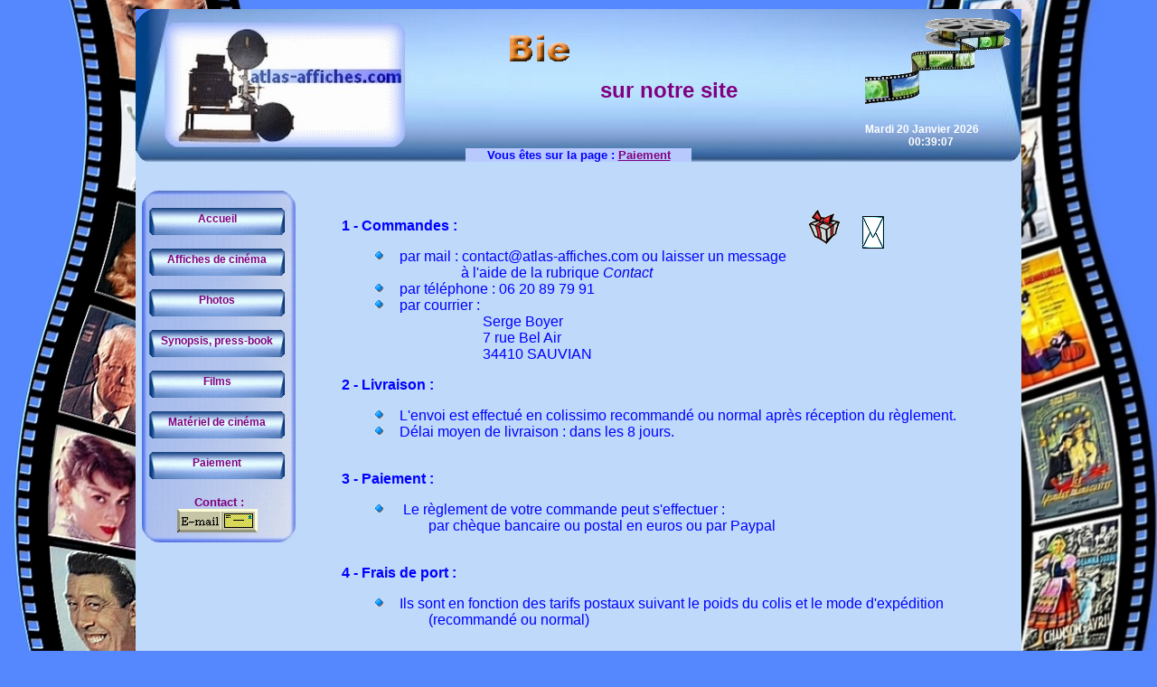

--- FILE ---
content_type: text/html; charset=UTF-8
request_url: https://atlas-affiches.com/pcommander.php
body_size: 1970
content:
<?xml version="1.0" encoding="iso-8859-1" ?>    <!DOCTYPE html PUBLIC "-//W3C//DTD XHTML 1.0 Strict//EN" "http://www.w3.org/TR/xhtml1/DTD/xhtml1-strict.dtd">
  <html xmlns="http://www.w3.org/1999/xhtml" xml:lang="fr">
  <head>
    <title>
      atlas-affiches.com - Mode de Paiement et de livraison atlas affiches    </title>
	<meta http-equiv="Content-Type" content="text/html; charset=UTF-8" />
	<meta name="keywords" content="affiche cinema,affiche film,poster cinema,poster film,photo cinema,photo film,scenario cinema,scenario film,materiel cinema,materiel film" />
    <meta name="description" content="Informations sur les conditions de paiements des posters et des affiches de film et cinéma." />
    <link href="css/entete.css" rel="stylesheet" media="screen" type="text/css" />
	<link href="css/menu.css" rel="stylesheet" media="screen" type="text/css" />
	<link href="css/pied.css" rel="stylesheet" media="screen" type="text/css" />
	<link href="css/style.css" rel="stylesheet" media="screen" type="text/css" />
	<link href="css/detail_affiche.css" rel="stylesheet" media="screen" type="text/css" />
	<link href="css/contact.css" rel="stylesheet" media="screen" type="text/css" />
    <link href="css/print.css" rel="stylesheet" media="print" type="text/css" />
	<link href="diaporama/diapo.css" rel="stylesheet" type="text/css" />
	<script type="text/javascript" src="js/jquery-1.3.2.min.js"></script>
	<script type="text/javascript" src="js/jquery.diaporama.js"></script>
	<script type="text/javascript" src="js/script.js"></script>
	
  </head>
	<body>
	
	<div id="conteneur">
		<div id="entete">  
			<div id="bobine">
				<img src="design/filigrane.gif" alt="atlas affiches" />
			</div>
			
			<div id="bonjour">
				
				<h1>
					<img src="design/bienvenue.gif" alt="Bienvenue sur atlas affiches" />
					
					<marquee direction="left" scrollamount='6'> sur notre site </marquee>
				</h1>
				
			</div>
			<div id="horloge" class="le_texteh">
				Mardi 20 Janvier 2026			</div>
			<div id="heure" class="le_texteh">   
				00:39:07			</div>
			<div id="lieu">
				Vous &ecirc;tes sur la page : <span>Paiement</span>
			</div>
			
		</div>
		<div id="contenu">
			
    		<div id="menu_gauche">
			<div id="menu">
                <ul>
                    <li><a href="index.php"  title="Accueil" >Accueil</a></li>
                    <li><a href="paffiche.php" title="Catalogue, Liste alphabétique et Recherche détaillée">Affiches de cinéma</a></li>
                    <li><a href="pphoto.php" title="Photos de cinéma">Photos</a></li>
					<li><a href="scenario.php?lettre=A&limite=0" title="Press-books, scénarii">Synopsis, press-book</a></li>
                    <li><a href="pfilm.php" title="Films en 35 mm">Films</a></li>
                    <li><a href="pmateriel.php" title="Mat&eacute;riel de cin&eacute;ma">Mat&eacute;riel de cin&eacute;ma</a></li>
                    <li><a href="pcommander.php" title="Informations sur les conditions de paiement et de livraison">Paiement</a></li>
                </ul>
            </div>
            <div id="contact">
				<p> &nbsp;Contact : 
                <a href="contact.php" title="Contact">
                <img src="design/e_mail.gif" alt="Pour tout compl&egrave;ment d'information, envoyer un message à atlas affiches" /></a>
                </p> 
				<br />
				
			</div>
		</div>

        <div id="listeaff">
		<br /><br />
			<div id="commande">
				<div id="envoi">
					<img src="design/paquet.gif" alt="Pour tout compl&eacute;ment d'information, m'envoyer un message" />
					<img src="design/enveloppe.gif" alt="Pour tout compl&eacute;ment d'information, m'envoyer un message" />	
				</div>
					
						<p class="rub">1 - Commandes :</p>
							
								&nbsp;&nbsp;&nbsp;&nbsp;&nbsp;&nbsp;&nbsp;&nbsp;
								<img src="design/puce.gif" alt="" />&nbsp;&nbsp;&nbsp;&nbsp;par mail : contact@atlas-affiches.com ou laisser un message <br />
								&nbsp;&nbsp;&nbsp;&nbsp;&nbsp;&nbsp;&nbsp;&nbsp;&nbsp;&nbsp;&nbsp;&nbsp;&nbsp;&nbsp;&nbsp;&nbsp;
								&nbsp;&nbsp;&nbsp;&nbsp;&nbsp;&nbsp;&nbsp;&nbsp;&nbsp;&nbsp;&nbsp;&nbsp;&nbsp;&nbsp;&nbsp;
								à l'aide de la rubrique 
								<a href="contact.php" alt="Envoyer un message"title="Envoyer un message">
								<span class="souligne"><em>Contact</em></span></a>
								<br />
								&nbsp;&nbsp;&nbsp;&nbsp;&nbsp;&nbsp;&nbsp;&nbsp;
								<img src="design/puce.gif" alt="" />&nbsp;&nbsp;&nbsp;&nbsp;par téléphone : 06 20 89 79 91
								<br />
								&nbsp;&nbsp;&nbsp;&nbsp;&nbsp;&nbsp;&nbsp;&nbsp;
								<img src="design/puce.gif" alt="" />&nbsp;&nbsp;&nbsp;&nbsp;par courrier : <br />
								&nbsp;&nbsp;&nbsp;&nbsp;&nbsp;&nbsp;&nbsp;&nbsp;
								&nbsp;&nbsp;&nbsp;&nbsp;&nbsp;&nbsp;&nbsp;&nbsp;&nbsp;&nbsp;&nbsp;&nbsp;&nbsp;&nbsp;&nbsp;&nbsp;
								&nbsp;&nbsp;&nbsp;&nbsp;&nbsp;&nbsp;&nbsp;&nbsp;&nbsp;&nbsp;&nbsp;&nbsp;
								Serge Boyer<br />
								&nbsp;&nbsp;&nbsp;&nbsp;&nbsp;&nbsp;&nbsp;&nbsp;
								&nbsp;&nbsp;&nbsp;&nbsp;&nbsp;&nbsp;&nbsp;&nbsp;&nbsp;&nbsp;&nbsp;&nbsp;&nbsp;&nbsp;&nbsp;&nbsp;
								&nbsp;&nbsp;&nbsp;&nbsp;&nbsp;&nbsp;&nbsp;&nbsp;&nbsp;&nbsp;&nbsp;&nbsp;
								7 rue Bel Air<br />
								&nbsp;&nbsp;&nbsp;&nbsp;&nbsp;&nbsp;&nbsp;&nbsp;
								&nbsp;&nbsp;&nbsp;&nbsp;&nbsp;&nbsp;&nbsp;&nbsp;&nbsp;&nbsp;&nbsp;&nbsp;&nbsp;&nbsp;&nbsp;&nbsp;
								&nbsp;&nbsp;&nbsp;&nbsp;&nbsp;&nbsp;&nbsp;&nbsp;&nbsp;&nbsp;&nbsp;&nbsp;
								34410 SAUVIAN
								<br />	
						<p class="rub">2 - Livraison :</p>
					
								&nbsp;&nbsp;&nbsp;&nbsp;&nbsp;&nbsp;&nbsp;&nbsp;
								<img src="design/puce.gif" alt="" />&nbsp;&nbsp;&nbsp;&nbsp;L'envoi est effectu&eacute; en colissimo recommand&eacute; ou normal après réception du r&egrave;glement.
								<br />
								&nbsp;&nbsp;&nbsp;&nbsp;&nbsp;&nbsp;&nbsp;&nbsp;
								<img src="design/puce.gif" alt="" />&nbsp;&nbsp;&nbsp;&nbsp;D&eacute;lai moyen de livraison : dans les 8 jours.
						<br /><br />	
						<p class="rub">3 - Paiement :</p>
						
								&nbsp;&nbsp;&nbsp;&nbsp;&nbsp;&nbsp;&nbsp;&nbsp;
								<img src="design/puce.gif" alt="" />
									&nbsp;&nbsp;&nbsp;&nbsp;Le r&egrave;glement de votre commande peut s'effectuer : 
									<br /> &nbsp;&nbsp;&nbsp;&nbsp;&nbsp;&nbsp;&nbsp;&nbsp;&nbsp;&nbsp;&nbsp;&nbsp;&nbsp;&nbsp;&nbsp;&nbsp;&nbsp;&nbsp;&nbsp;&nbsp;&nbsp;&nbsp;&nbsp;&nbsp;par ch&egrave;que bancaire ou postal en euros ou par Paypal
						<br /><br />	
						<p class="rub">4 - Frais de port :</p>
					
								&nbsp;&nbsp;&nbsp;&nbsp;&nbsp;&nbsp;&nbsp;&nbsp;
								<img src="design/puce.gif" alt="" />&nbsp;&nbsp;&nbsp;&nbsp;Ils sont en fonction des tarifs postaux suivant le poids du colis et le mode d'expédition 
								&nbsp;&nbsp;&nbsp;&nbsp;&nbsp;&nbsp;&nbsp;&nbsp;&nbsp;&nbsp;&nbsp;&nbsp;&nbsp;&nbsp;&nbsp;&nbsp;&nbsp;&nbsp;&nbsp;&nbsp;&nbsp;&nbsp;&nbsp;&nbsp;(recommandé ou normal)
						</p><br /><br />	
			</div>
		</div>
				
				<div id="pied">
					<span id="copy">&copy;atlas-affiches</span>
					<a href="plan-du-site.php" >&nbsp;&nbsp;&nbsp;&nbsp;&nbsp;&nbsp;&nbsp;&nbsp;Plan du site</a>
					<a href="admin.php" >&nbsp;&nbsp;&nbsp;&nbsp;&nbsp;&nbsp;&nbsp;&nbsp;Administration</a> 
					
					<a href="Liens.php" >&nbsp;&nbsp;&nbsp;&nbsp;&nbsp;&nbsp;&nbsp;&nbsp;Liens Amis</a>
					
				</div>
			   </div>
			  </div>
			</body>
		</html>
	    

--- FILE ---
content_type: text/css
request_url: https://atlas-affiches.com/css/entete.css
body_size: 1315
content:
@charset "UTF-8";
/* ********************* */
/*        entete         */
/* ********************* */
body{
	text-align:center;
	margin-top:10px;
	background-color:#5588ff;
	background-image:url('../design/neg-gauche.jpg'), url('../design/neg-film-droitex.jpg');
	background-position:left 50%, right top 60%; 
	background-repeat:no-repeat;
	background-attachment: fixed;

	font-family:Verdana, Arial, Geneva;
	font-size:12px;
}
#conteneur{
	background-color: #BED9FA;
	margin:auto;
	width:980px;
	text-align:center;
}
#entete{
	background:url('../design/ban2a.jpg') top center no-repeat;
	height:170px;
}
#bonjour{
	margin-left:350px;
	padding-top:5px;
    width:350px;
    color:purple;
    font-weight:bold;
    text-align: center;
}
#horloge{
	color:white;
	width:220px;
	margin-left:760px;
	text-align: center;
}
#heure{
	color:white;
	width:200px;
	margin-left:780px;
	text-align: center;
}
#lieu{
	margin:auto;
    width:250px;
	color:blue;
	font-size:small;
	font-weight:bold;
	font-family: Arial, Verdana, serif;
	text-align: center;
	background: #b8c9fe;
}
#lieu span{
  color:purple;
  text-decoration:underline;
}
#bobine{
  	float:right;
    margin-right:5px;
   	margin-top:0px;
}
#contenu{
	margin-left:auto;
	margin-right:auto;
	width:980px;
	background-color: #BED9FA;
	text-align:center;
}
a{
	text-decoration:none;
}


--- FILE ---
content_type: text/css
request_url: https://atlas-affiches.com/css/menu.css
body_size: 1006
content:
@charset "UTF-8";
/* ********************* */
/*          menu         */
/* ********************* */
#menu_gauche{
	float:left;
	position:relative;
	width: 170px;
	margin-left:5px;
	margin-top:30px;
	padding-right:3px;
    font:small bolder #380099;
    font-family:Arial, Verdana, serif;
	background: url('../design/fond1.jpg') top center no-repeat;
 }
#menu {
    margin-top:20px;
    text-align: center;
}
#menu ul {
    list-style: none;
    margin: 0px;
    padding: 0px;
}
#menu li a{
	height: 30px;
    width:150px;
    text-decoration: none;
	background:url('../design/on1.gif') top center no-repeat;
	margin-top: 10px;
	margin-left:10px;
	padding-top:5px;
	text-align: center;
    color:purple;
    font-weight:bold;
    display: block;
}
#menu li a:hover {
	color:#184D8F;
	font-weight:bold;
    background:url('../design/off.gif') top center no-repeat;
	padding-top:5px;
} 

#contact{
    font-size:x-small;
    color: purple;
    font-weight:bolder;
	font-size:small;
    width: 150px;
    margin-left: 10px;
    text-align: center;
}


--- FILE ---
content_type: text/css
request_url: https://atlas-affiches.com/css/pied.css
body_size: 305
content:
@charset "UTF-8";
/* ********************* */
/*    pied de page       */
/* ********************* */

#copy{
	color: #656565;
	margin-left:5px;;
}
#pied{
	background: url('../design/pied.jpg') top center no-repeat;
	padding-top:5px;
	font-size:12px;
    font-family: Verdana, Arial, serif;
	font-weight:bold;
	height:25px;
	color: purple;
	text-align: center;
	clear:both;
}




--- FILE ---
content_type: text/css
request_url: https://atlas-affiches.com/css/style.css
body_size: 18093
content:
@charset "UTF-8";
#listeaff{
	float:left;
	position:relative;
	width:790px;
	margin-top:0px;
	text-align: center;
	font-size:13px;
}
#majsite{
	color: #656565;
	font-style:italic;
	margin-right:520px;
}
#listeaff h2,h4 {
	color:blue;
	font-weight:bold;
}
#listeaff .admin {
	color:blue;
	font-weight:bold;
}
#lst{
	margin-left:-50px;
}
#liste{
	float:left;
	position:relative;
	width:790px;
	margin-top:0px;
	margin-left:150px;
	text-align:left;
	font-size:13px;
}
#listef{
	float:left;
	position:relative;
	width:790px;
	margin-top:0px;
	margin-left:100px;
	text-align:left;
	font-size:14px;
	color:#380099;
}
#soustit h3 {
	text-align:left;
	color:blue;
	font-weight:bold;
}
/* ************** */
/*  paffiche.php */
/* ************** */
#nouveautes{
	color:#380099;
	font-size:14px;
	text-align: center;
}
#nouveautes a img{
	border: none;
}

#diapo{
	position:relative;
    margin-top:15px;
	margin-left:510px;
    padding:0px;
    width:220px; 
	font-family: Verdana, Arial, serif;
    font-weight:bold;
    text-align: center;
    color:blue;
	font-size:16px;	
}

.explications{
	position:relative;
	float:left;
	margin-left:10px;
	width:450px;
	font-size:15px;
}
.explications .le_tit{
	font-family: Verdana, Arial, serif;
    font-weight:bold;
    text-align: center;
    color:blue;
	font-size:19px;
}
.explications .le_texte{
	font-size:14px;
	color:#380099;
    font-family: Verdana, Arial, serif;
    font-weight:bold;
    text-align: left;
}

.le_titre{
    font-family: Verdana, Arial, serif;
    font-weight:bold;
    text-align: center;
    color:blue;
	font-size:14px;
}
.texte{
	color:#380099;
    font-family: Verdana, Arial, serif;
    font-weight:bold;
    text-align: left;
	font-size:13px;
}
.la_liste{
    font-family: Verdana, Arial, serif;
    font-weight:bold;
    text-align: left;
	font-size:12px;
}
.le_texteh{
    color:#380099;
    font-size:12px;
    font-family: Verdana, Arial, serif;
    font-weight:bold;
    text-align: left;
}
#rech{
	float:left;
	margin-left:-5px;
	position:relative;
	width:180px;
	margin-top:20px;
	font-family: Verdana, Arial, serif;
	color:#380099;
}
#rechphoto{
	float:left;
	margin-left:80px;
	position:relative;
	width:650px;
	margin-top:0px;
	font-family: Verdana, Arial, serif;
	color:#380099;
	text-align: left;
		
}
.attention{
	position:relative;
	float:left;
	margin-left:-310px;
	margin-top:420px;
	text-align: center;
	font-weight:bold;
	color:purple;
}
#hasard{
	background: url('../design/par.gif') top center no-repeat;
	float:right;
	position:relative;
	margin-left:0px;
	margin-right:-10px;
	margin-top:10px;
	width:190px;
	font-size:14px;
	color:blue;
    font-family: Verdana, Arial, serif;
	font-weight:bold;
	text-align: center;
}
#hasard span{
	font-size:10px;
	color:black;
    font-family: Verdana, Arial, serif;
	font-style: italic;
    text-decoration:underline;
}
#hasard span.com{
	font-size:10px;
	color:purple;
	font-family: Verdana, Arial, serif;
	font-style: italic;
    text-decoration:none;
}
#catalogue{
	float:left;
	position:relative;
	border-left:3px white outset;
	margin-top:15px;
	margin-bottom:15px;
	padding-left:10px;
	width:410px;
	color:#380099;
    font-family: Verdana, Arial, serif;
    font-weight:bold;
    text-align: left;
	font-size:13px;
}
#catalogue .souligne{
	border-bottom:1px white outset;
}
.tit{
	font-family: Verdana, Arial, serif;
    font-weight:bold;
    text-align: center;
	color:blue;
	font-size:18px;
}
#rech .tit{
	font-size:15px;
}
#catimg{
	border:none;
	text-align:center;
	margin-left:100px;
	margin-top:-18px;
}
#catmin{
	border:none;
	margin-left:40px;
	margin-top:5px;
}
#page_centrale{
	position:relative;
	width:790px;
	margin-top:0px;
	margin-left:175px;
	text-align: center;
	font-size:13px;
}
#page_centrale h1 {
	position:relative;
	float:left;
	color:blue;
	font-size:19px;
	border:3px outset purple;
	width:400px;
	margin-left:150px;
	margin-top:10px;
}

p.retour{
	position:relative;
	float:right;
	margin-right:110px;
	margin-top:5px;
}
.retour a img{
    border:none;
}
p.ret{
	position:relative;
	float:right;
	margin-right:400px;
	margin-top:0px;
}
.ret a img{
    border:none;
}


/* ***************** */
/* images miniatures */
/* ***************** */

.galerie{
	display:block;
	border:none;
}

.galerie a:hover .zoom{
	display:block;
	border:none;
}
.zoom{
	float:left;
	position:absolute;
	display:none;
	left:-180px;/*pour centrer l'image zoomée*/
	top:-80px;/*pour cadrer l'image zoomée*/
	width:200px;
}
.galerie .detail{
	list-style-type:none;
	width:120px;
    text-decoration: none;
	text-align: center;
    font-weight:bolder;
    display: block;
	padding:5px 5px 5px 5px;
	margin-left:5px;
}
.galerie a{
	position:relative;
}
.galerie li {
	position:relative;
	float:left;
	margin-left:0px;
	display:inline;
	width:130px;
	height:220px;
	padding:5px 5px 5px 5px;
	border:1px #DAE7F7 outset;
}
.vignette{
	float:left;
	border:0px;
	width:130px;
}
/* ************************************* */
/*   autres menus : photos, films, ...   */
/* ************************************* */
#commande{
	position:relative;
	float:left;
	margin-left:50px;
	margin-top:15px;
	text-align:left;
    color:blue;
    font-family:Arial, Verdana, serif;
	font-size:16px;
    width:760px;
}
#information{
	position:relative;
	float:left;
	margin-left:100px;
	margin-top:10px;
	text-align:left;
    color:blue;
    font-family:Arial, Verdana, serif;
	font-size:14px;
    width:760px;
}
#commande .rub{
	font-weight:bold;
}
#commande .rub a{
	font-weight:bold;
	color:#1d3981;
}
#document{
	position:relative;
	float:left;
	margin-left:100px;
	margin-top:15px;
	text-align:left;
    color:#380099;
    font-family:Arial, Verdana, serif;
	font-size:16px;
    font-weight:bolder;
    width:600px;
}
#document span{
	text-decoration:underline;
}
#synopsis{
	position:relative;
	float:left;
	margin-left:50px;
	margin-top:15px;
	width:740px;
}
#synopsis .fond img{
	background: #f0f0f0;
	border: 1px outset #dddddd;
	padding: 2px;
}
.syn{
	position:relative;
	float:left;
	margin-top:15px;
	margin-left:25px;
	text-align:left;
    color:#380099;
    font-family:Arial, Verdana, serif;
	font-size:17px;
    font-weight:bolder;
    width:380px;
}
.meme{
	color:#000000;
    font-family:Verdana, Arial, serif;
	font-size:12px;
	font-weight:bold;
}
#envoi{
	width:150px;
	position:relative;
	float:right;
	margin-right:100px;
}
#liens{
	position:relative;
	float:left;
	margin-left:200px;
	margin-top:0px;
	text-align:left;
    color:blue;
    font-family:Arial, Verdana, serif;
	font-size:16px;
    width:500px;
}
#liens p{
	font-weight:bold;
}
#scene{
	margin-left:100px;
}
/* ************************************* */
/*   plan du site   */
/* ************************************* */

#plan_site {
	float:left;
	position:relative;
	list-style-type:none;
	font-size:12px;
	color:blue;
	margin-top:10px;
	margin-left:120px;
	text-align:left;
}
.p24{
	font-size:24px;
	text-align:center;
}
#plan_site li a{
	position:relative;
	margin-left:80px;
	padding:0 0 5px 0;
    width:500px;
    text-decoration: none;
	display: block;
	text-align:left;
    color:purple;
    font-weight:bolder;
}
.plan{
	color:blue;
	text-align: left;
	font-size:16px;
	margin-left:50px;
	width:150px;
}
/* ********************************* */
/* affichage alphabetique clavier    */
/* ********************************* */

#page_centre{
	position:relative;
	width:790px;
	margin-top:0px;
	margin-left:175px;
	text-align: center;
	font-size:13px;
}
#page_centre h2{
	color:purple;
	text-align: center;
	
}
#clavier{
    border:3px #380099 solid;
    position: relative;
	float:left;
	margin-left:80px;
	margin-top:10px;
    height:60px;
	width:620px;
    color:blue;
    text-align: center;
    padding:5px;
    text-decoration:none;
}
#clavierphoto{
    border:3px #380099 solid;
    position: relative;
	float:left;
	margin-left:80px;
	margin-top:0px;
    height:60px;
	width:620px;
    color:blue;
    text-align: center;
    padding:5px;
    text-decoration:none;
}
.cadre{
	border:3px #380099 solid;
    color:blue;
}
a.bouton{
    width:30px;
	height:15px;
    text-align:center;
    display:block;
    border-width: 5px;
    font-weight:bold;
	font-size:12px;
    text-decoration:none;
    background:#c0c0c0;
    border-top:5px #DBDBDB solid;
    border-left:5px #DBDBDB solid;
    border-bottom:5px #868686 solid;
    border-right:5px #868686 solid;
	color:#380099;
}
a.bouton:hover {
    background-color: #b5ccff;
    border-top:3px #af0000 solid;
    border-left:3px #af0000 solid;
    border-bottom:3px #af0000 solid;
    border-right:3px #af0000 solid;
	color:blue;
}
#suite{
	position: relative;
	margin-left:5px;
	margin-top:0px;
	width:790px;
	text-align:center;
}

.bleu {
	color:blue;
	font-weight:bold;
	margin-left:100px;
}
#let-ou-nb{	
	position: relative;
	float:left;
	margin-left:0px;
	margin-top:10px;
	width:790px;
    text-align:center;
    font-weight:bolder;
	color:blue;
    text-decoration:none;
}
#lignehaut {
	position: relative;
	float:right;
	width:790px;
	margin-top:0px;
    font-size:small;
	font-weight:bold;
    text-align:center;
    color:blue;
    text-decoration:none;
}
#lignemin {
	position: relative;
	margin-top:10px;
    font-size:small;
	font-weight:bold;
	margin-left:0px;
}
#lignebas {
    position: relative;
	float:right;
	margin:10px;
	width:790px;
    font-size:small;
	font-weight:bold;
    text-align:center;
    color:blue;
    text-decoration:none;
}
#lignephoto {
    position: relative;
	float:left;
	margin-left:195px;
	text-align:left;
}
/* ********************************* */
/*              Bulle popup          */
/* ********************************* */

a.bulle {
	position:relative;
	color:purple; 
	font-weight:bolder;
	text-decoration:none; 
	font-family:Verdana, Arial, serif;
	text-align:center; 
	font-size:11px;
}
    
a.bulle:hover {
   background: none; 
   z-index: 50px;
}

a.bulle .pop { 
  display: none;
}

a.bulle:hover .pop {
   display: block; 
   position: absolute;
   top: -30px; 
   left: 40px;
   font-family:Verdana, Arial, serif; 
   text-align:left; 
   font-size:12px;
   font-weight:normal;
   width:250px;
   background: #eff6ff;
   padding: 5px;
   border: 1px solid #62c0f4;
   border-left: 10px solid #62c0f4;
}
.bulle p{
	color:blue;
	font-weight:bold;
}

/* ********************************* */
/*              ZOOM                 */
/* ********************************* */
.thumb{
	position: relative;
	margin:0px;
	margin-top:10px;
	width:790px;
	text-align:center; 
}
ul.thumb {
	float: left;
	list-style: none;
	margin: 0; 
	padding: 5px;
}
ul.thumb li {
	margin:5px;
	padding: 5px;
	float: left;
	position: relative;  /* Set the absolute positioning base coordinate */
	width: 135px;
	height: 250px;
	border:1px blue solid;
}
ul.thumb li span {
	width: 130px; /* Set the small thumbnail size */
	border: 1px outset #dddddd;
	padding: 2px;
	background: #f0f0f0;
	position: absolute;
	left: 5px; 
	top: 215px;
	color:blue;
	
}
ul.thumb li img {
	width: 130px; /* Set the small thumbnail size */
	-ms-interpolation-mode: bicubic; /* IE Fix for Bicubic Scaling */
	border: 1px outset #dddddd;
	padding: 2px;
	background: #f0f0f0;
	position: absolute;
	left:5px; 
	top: 5px;
}
ul.thumb li img.hover {
	border: 2px solid blue;
}
/* ********************************* */
/*              ZOOM  matériel       */
/* ********************************* */
.thumbm{
	position: relative;
	margin:0px;
	margin-top:10px;
	width:600px;
	text-align:center; 
}
ul.thumbm {
	float: left;
	list-style: none;
	margin: 0;
	padding:0px;
}
ul.thumbm li {
	margin:5px;
	margin-right:50px;
	padding: 5px;
	float: left;
	position: relative;  /* Set the absolute positioning base coordinate */
	width: 230px;
	height: 150px;
	border:1px blue solid;
}
ul.thumbm li span {
	width: 225px; /* Set the small thumbnail size */
	border: 1px outset #dddddd;
	padding: 2px;
	background: #f0f0f0;
	position: absolute;
	left: 5px; 
	top: 135px;
	color:blue;
}

ul.thumbm li img {
	width: 225px; /* Set the small thumbnail size */
	-ms-interpolation-mode: bicubic; /* IE Fix for Bicubic Scaling */
	height: 120px;
	border: 1px outset #dddddd;
	padding: 2px;
	background: #f0f0f0;
	position: absolute;
	left:5px; 
	top: 5px;
}
/* ********************************* */
/*              ZOOM  HP             */
/* ********************************* */
.thumbhp{
	position: relative;
	margin:0px;
	margin-top:10px;
	width:680px;
	text-align:center; 
	
}
ul.thumbhp {
	float: left;
	list-style: none;
	margin: 0;
	padding:0px;
}
ul.thumbhp li {
	margin:5px;
	margin-right:50px;
	padding: 5px;
	float: left;
	position: relative;  /* Set the absolute positioning base coordinate */
	width: 205px;
	height: 220px;
	border:1px blue solid;
}
ul.thumbhp li span {
	width: 200px; /* Set the small thumbnail size */
	border: 1px outset #dddddd;
	padding: 2px;
	background: #f0f0f0;
	position: absolute;
	left: 5px; 
	color:blue;
	font-size:13px;
	
}

ul.thumbhp li img {
	width: 200px; /* Set the small thumbnail size */
	-ms-interpolation-mode: bicubic; /* IE Fix for Bicubic Scaling */
	
	border: 1px outset #dddddd;
	padding: 2px;
	background: #f0f0f0;
	position: absolute;
	left:5px; 
	top: 45px;
}
/* ********************************* */
/*              ZOOM  Accessoire     */
/* ********************************* */
.thumbacc{
	position: relative;
	margin:0px;
	margin-top:10px;
	width:680px;
	text-align:center; 
	
}
ul.thumbacc {
	float: left;
	list-style: none;
	margin: 0;
	padding:0px;
}
ul.thumbacc li {
	margin:5px;
	margin-right:50px;
	padding: 5px;
	float: left;
	position: relative;  /* Set the absolute positioning base coordinate */
	width: 205px;
	height: 335px;
	border:1px blue solid;
}
ul.thumbacc li span {
	width: 200px; /* Set the small thumbnail size */
	border: 1px outset #dddddd;
	padding: 2px;
	background: #f0f0f0;
	position: absolute;
	left: 5px; 
	color:blue;
	font-size:13px;
	
}

ul.thumbacc li img {
	width: 200px; /* Set the small thumbnail size */
	-ms-interpolation-mode: bicubic; /* IE Fix for Bicubic Scaling */
	
	border: 1px outset #dddddd;
	padding: 2px;
	background: #f0f0f0;
	position: absolute;
	left:5px; 
	top: 45px;
}
/* ********************************* */
/*              ZOOM  lanterne       */
/* ********************************* */
.thumbl{
	position: relative;
	margin:0px;
	margin-top:10px;
	width:790px;
	text-align:center; 
}
ul.thumbl {
	float: left;
	list-style: none;
	margin: 0; 
	padding: 5px;
}
ul.thumbl li {
	margin:5px;
	padding: 5px;
	float: left;
	position: relative;  /* Set the absolute positioning base coordinate */
	width: 150px;
	height: 260px;
	border:1px blue solid;
}
ul.thumbl li span {
	width: 130px; /* Set the small thumbnail size */
	border: 1px outset #dddddd;
	padding: 2px;
	background: #f0f0f0;
	position: absolute;
	left: 5px; 
	top: 0px;
	color:blue;
	
}
ul.thumbl li img {
	width: 130px; /* Set the small thumbnail size */
	-ms-interpolation-mode: bicubic; /* IE Fix for Bicubic Scaling */
	border: 1px outset #dddddd;
	padding: 2px;
	background: #f0f0f0;
	position: absolute;
	left:5px; 
	top: 35px;
}
ul.thumbl li img.hover {
	border: 2px solid blue;
}
/* ********************************* */
/*              ZOOM  projecteur     */
/* ********************************* */
.thumbl{
	position: relative;
	margin:0px;
	margin-top:10px;
	width:790px;
	text-align:center; 
}
ul.thumbp {
	float: left;
	list-style: none;
	margin: 0; 
	padding: 5px;
}
ul.thumbp li {
	margin:5px;
	padding: 5px;
	float: left;
	position: relative;  /* Set the absolute positioning base coordinate */
	width: 150px;
	height:220px;
	border:1px blue solid;
}
ul.thumbp li span {
	width: 145px; /* Set the small thumbnail size */
	border: 1px outset #dddddd;
	padding: 2px;
	background: #f0f0f0;
	position: absolute;
	left: 5px; 
	top: 0px;
	color:blue;
	
}
ul.thumbp li img {
	width: 145px; /* Set the small thumbnail size */
	-ms-interpolation-mode: bicubic; /* IE Fix for Bicubic Scaling */
	border: 1px outset #dddddd;
	padding: 2px;
	background: #f0f0f0;
	position: absolute;
	left:5px; 
	top: 25px;
}
ul.thumbp li img.hover {
	border: 2px solid blue;
}
/* ********************************* */
/*              ZOOM  photo          */
/* ********************************* */
ul.thumbph {
	float: left;
	list-style: none;
	margin: 5px; 
	padding: 5px;
}
ul.thumbph li {
	margin:5px;
	padding: 5px;
	float: left;
	position: relative;  /* Set the absolute positioning base coordinate */
	width: 150px;
	height:190px;
	border:1px blue solid;
}
ul.thumbph li span {
	width: 145px; /* Set the small thumbnail size */
	border: 1px outset #dddddd;
	padding: 2px;
	background: #f0f0f0;
	position: absolute;
	left: 5px; 
	top: 160px;
	color:blue;
	
}
ul.thumbph li img {
	width: 145px; /* Set the small thumbnail size */
	-ms-interpolation-mode: bicubic; /* IE Fix for Bicubic Scaling */
	border: 1px outset #dddddd;
	padding: 2px;
	background: #f0f0f0;
	position: absolute;
	left:5px; 
	top: 5px;
}
ul.thumbph li img.hover {
	border: 2px solid blue;
}
ul.minph {
	float: left;
	list-style: none;
	margin: 5px; 
	padding: 5px;
}
ul.minph li {
	margin:5px;
	padding: 5px;
	float: left;
	position: relative;  /* Set the absolute positioning base coordinate */
	width: 80px;
}


--- FILE ---
content_type: text/css
request_url: https://atlas-affiches.com/css/detail_affiche.css
body_size: 1643
content:
@charset "UTF-8";
/* ***********************  */
/*    Détail affiche        */
/* ***********************  */
#affiche{
	margin-top:15px;
    margin-left:0px;
    margin-right:30px;
    padding:5px;
    left:10px;
	text-align: left;
}
#affiche a:hover {
	width:400px;
} 
.format{
	border:3px outset blue;
	width:300px;
} 
.mini{
	border:1px outset blue;
	width:80px;
} 
#detail{
    position:absolute;
    width:400px;
    top:20px;
    left:330px;
    margin :5px;
    margin-left:5px;
    margin-right:50px;
	margin-bottom:50px;
    padding:0px;
    font-weight:bold;
}
.lien_retour{
	position:relative;
	margin-top:-25px;
	margin-left:0px;
	width:100px;
	text-align:center;
	font-size:12px;
}
.lien_retour a img{
    border:none;
}
td.gauche{
    text-align: right;  
    color:black;
    font-size:medium;
    font-family:Arial, Verdana, serif;
    width: 350px;
}
td.droite {
    text-align: left;
    color:purple;
    font-size:medium;
    font-family:Arial, Verdana, serif;
    width: 350px;
}

/* ***********************  */
/*    Détail photo          */
/* ***********************  */
#photo{
	margin-top:80px;
    margin-left:0px;
    margin-right:30px;
    padding:5px;
    left:10px;
	text-align: left;
	width:780px;
	
}
#photo a:hover {
	width:400px;
} 
.formatphoto{
	border:3px outset blue;
	width:350px;
} 
#detailphoto{
    position:absolute;
    width:540px;
    top:20px;
    left:260px;
    margin :5px;
    margin-left:5px;
    margin-right:50px;
	margin-bottom:50px;
    padding:0px;
    font-weight:bold;
}
.detphoto{
    width:420px;
	text-align: center;
	margin-left:100px;
    font-weight:bold;
}



--- FILE ---
content_type: text/css
request_url: https://atlas-affiches.com/css/contact.css
body_size: 541
content:
@charset "UTF-8";
a img
{
     Border:none;
}
label {
 /* Alignement des champs du formulaire de contact */
     display:block;
     width:200px;
     float:left;
     font-family: Verdana, 'Times New Roman', Times, serif;
     background-color: #BED9FA;
     font-size:13px;
     color:#380099;
     font-weight: bold;
	 
}
#corps{
	background-color: #BED9FA;
	color:purple;
	font-weight: bold;
	padding: 5px;
	padding-bottom:5px;
	overflow:hidden;
	float: left;
	margin-left: 30px;
	margin-top: 20px;
	margin-bottom: 10px;
	border: 1px outset #380099;
}
h3{
    color:blue;
    text-align: center;
}


--- FILE ---
content_type: text/css
request_url: https://atlas-affiches.com/diaporama/diapo.css
body_size: 677
content:
.diaporama li{
	list-style-type:none;
	overflow:hidden;
	position:absolute;
	width:330px;
	top:50px;
	right:0px;
	border:3px outset white;
}

.diaporama_controls{
	position:absolute;
	top:510px;
	left:590px;
	padding:5px;
	clear:both;
	overflow:hidden;
	width:80px;
	height:20px;
}

.diaporama_controls .btns{
	float:right;
}

.diaporama_controls a{
	font-weight:normal;
	width:20px;
	top:510px;
	text-indent:0px;
	display:inline-block;	
}

.diaporama_controls .prev{
	background:url(img/prec.gif) no-repeat;
}

.diaporama_controls .next{
	background:url(img/suiv.gif) no-repeat;
}

.diaporama_controls .pause{
	background:url(img/pause.gif) no-repeat;
}

.diaporama_controls .play{
	background:url(img/play.gif) no-repeat;
}

--- FILE ---
content_type: text/css
request_url: https://atlas-affiches.com/css/print.css
body_size: -16
content:
@charset "UTF-8";
#entete{
  display:none;
}

#pied{
  display:none;
}


--- FILE ---
content_type: text/javascript
request_url: https://atlas-affiches.com/js/jquery.diaporama.js
body_size: 2840
content:
(function($){
	$.fn.diaporama = function(options) {

		var defaults = {
			delay: 3,
			animationSpeed: "normal",
			controls:true
		};
				
		var options = $.extend(defaults, options);
		
		this.each(function(){
		
			var obj = $(this);
			
			
			if($(obj).find("li").length > 1){
				var inter = setInterval(function(){nextElt(options)}, (options.delay*1000));
				var sens = "right";
				var pause = false;
				
				$(obj).find("li").hide();
				$(obj).find("li:first-child").addClass("active").fadeIn(options.animationSpeed);
				
				// Controls
				
				if(options.controls)
				{
					$(obj).after("<div class='diaporama_controls'><div class='btns'><a href='#' class='prev'>&nbsp;</a> <a href='#' class='pause'>&nbsp;</a> <a href='#' class='next'>&nbsp;</a></div></div>");
					
					$(obj).siblings().find(".prev").click(function(){
						clearInterval(inter);
						prevElt(options);
						if(!pause)
							inter = setInterval(function(){prevElt(options)}, (options.delay*1000));
						sens = "left";
					});
					
					$(obj).siblings().find(".next").click(function(){
						clearInterval(inter);
						nextElt(options);
						if(!pause)
							inter = setInterval(function(){nextElt(options)}, (options.delay*1000));
						sens = "right";
					});
													
					$(obj).siblings().find(".pause").toggle(
						function(){
							$(this).removeClass("pause").addClass("play");
							clearInterval(inter);
							pause = true;
						},
						function(){
							$(this).removeClass("play").addClass("pause");
							inter = setInterval(function(){ (sens == "right")?nextElt(options):prevElt(options)}, (options.delay*1000));
							pause = false;
						}
					);
				}
				
				// Affiche l'�l�ment suivant
				
				function nextElt(options)
				{
					$(obj).find("li.active").fadeOut(options.animationSpeed);
					
					if(!$(obj).find("li.active").is(":last-child"))
					{
						$(obj).find("li.active").next().addClass("active").prev().removeClass("active");
						$(obj).find("li.active").fadeIn(options.animationSpeed);
						
					}
					else
					{
						$(obj).find("li:first-child").addClass("active").fadeIn(options.animationSpeed);
						$(obj).find("li:last-child").removeClass("active");
					}
				}
				
				// Affiche l'�l�ment pr�c�dent
				
				function prevElt(options)
				{
					$(obj).find("li.active").fadeOut(options.animationSpeed);
					
					if(!$(obj).find("li.active").is(":first-child"))
					{
						$(obj).find("li.active").prev().addClass("active").next().removeClass("active");
						$(obj).find("li.active").fadeIn(options.animationSpeed);
						
					}
					else
					{
						$(obj).find("li:last-child").addClass("active").fadeIn(options.animationSpeed);
						$(obj).find("li:first-child").removeClass("active");
					}
				}
			}
		});
		
		return this;
	};
})(jQuery);

--- FILE ---
content_type: text/javascript
request_url: https://atlas-affiches.com/js/script.js
body_size: 15
content:
$(document).ready(function(){

	$(".diaporama").diaporama({
		animationSpeed: "slow",
		delay:5
	});

});